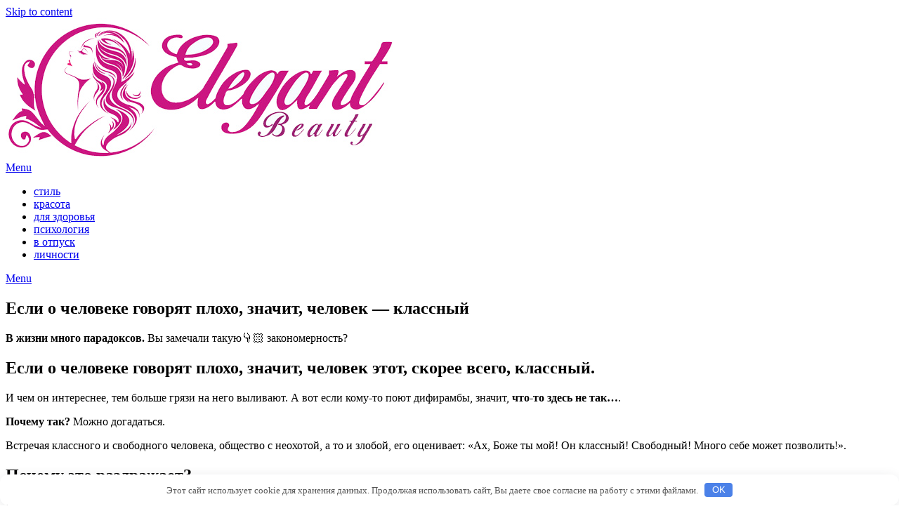

--- FILE ---
content_type: text/html; charset=UTF-8
request_url: https://www.uecirk.ru/esli-o-cheloveke-govoriat-ploho-znachit-chelovek-klassnyi.html
body_size: 29871
content:
<!doctype html>
<html lang="ru-RU">
<head>
	<meta charset="UTF-8">
	<meta name="viewport" content="width=device-width, initial-scale=1">
	<link rel="profile" href="http://gmpg.org/xfn/11">
	<title>Если о человеке говорят плохо, значит, человек &#8212; классный &#8212; uecirk</title>
<link rel='dns-prefetch' href='//fonts.googleapis.com' />
<link rel='dns-prefetch' href='//s.w.org' />
		<script type="text/javascript">
			window._wpemojiSettings = {"baseUrl":"https:\/\/s.w.org\/images\/core\/emoji\/13.0.1\/72x72\/","ext":".png","svgUrl":"https:\/\/s.w.org\/images\/core\/emoji\/13.0.1\/svg\/","svgExt":".svg","source":{"concatemoji":"https:\/\/www.uecirk.ru\/wp-includes\/js\/wp-emoji-release.min.js?ver=5.6.16"}};
			!function(e,a,t){var n,r,o,i=a.createElement("canvas"),p=i.getContext&&i.getContext("2d");function s(e,t){var a=String.fromCharCode;p.clearRect(0,0,i.width,i.height),p.fillText(a.apply(this,e),0,0);e=i.toDataURL();return p.clearRect(0,0,i.width,i.height),p.fillText(a.apply(this,t),0,0),e===i.toDataURL()}function c(e){var t=a.createElement("script");t.src=e,t.defer=t.type="text/javascript",a.getElementsByTagName("head")[0].appendChild(t)}for(o=Array("flag","emoji"),t.supports={everything:!0,everythingExceptFlag:!0},r=0;r<o.length;r++)t.supports[o[r]]=function(e){if(!p||!p.fillText)return!1;switch(p.textBaseline="top",p.font="600 32px Arial",e){case"flag":return s([127987,65039,8205,9895,65039],[127987,65039,8203,9895,65039])?!1:!s([55356,56826,55356,56819],[55356,56826,8203,55356,56819])&&!s([55356,57332,56128,56423,56128,56418,56128,56421,56128,56430,56128,56423,56128,56447],[55356,57332,8203,56128,56423,8203,56128,56418,8203,56128,56421,8203,56128,56430,8203,56128,56423,8203,56128,56447]);case"emoji":return!s([55357,56424,8205,55356,57212],[55357,56424,8203,55356,57212])}return!1}(o[r]),t.supports.everything=t.supports.everything&&t.supports[o[r]],"flag"!==o[r]&&(t.supports.everythingExceptFlag=t.supports.everythingExceptFlag&&t.supports[o[r]]);t.supports.everythingExceptFlag=t.supports.everythingExceptFlag&&!t.supports.flag,t.DOMReady=!1,t.readyCallback=function(){t.DOMReady=!0},t.supports.everything||(n=function(){t.readyCallback()},a.addEventListener?(a.addEventListener("DOMContentLoaded",n,!1),e.addEventListener("load",n,!1)):(e.attachEvent("onload",n),a.attachEvent("onreadystatechange",function(){"complete"===a.readyState&&t.readyCallback()})),(n=t.source||{}).concatemoji?c(n.concatemoji):n.wpemoji&&n.twemoji&&(c(n.twemoji),c(n.wpemoji)))}(window,document,window._wpemojiSettings);
		</script>
		<style type="text/css">
img.wp-smiley,
img.emoji {
	display: inline !important;
	border: none !important;
	box-shadow: none !important;
	height: 1em !important;
	width: 1em !important;
	margin: 0 .07em !important;
	vertical-align: -0.1em !important;
	background: none !important;
	padding: 0 !important;
}
</style>
	<link rel='stylesheet' id='wp-block-library-css'  href='https://www.uecirk.ru/wp-includes/css/dist/block-library/style.min.css?ver=5.6.16' type='text/css' media='all' />
<link rel='stylesheet' id='font-awesome-css'  href='https://www.uecirk.ru/wp-content/themes/responsiveblogily/css/font-awesome.min.css?ver=5.6.16' type='text/css' media='all' />
<link rel='stylesheet' id='responsiveblogily-style-css'  href='https://www.uecirk.ru/wp-content/themes/responsiveblogily/style.css?ver=5.6.16' type='text/css' media='all' />
<link rel='stylesheet' id='responsiveblogily-google-fonts-css'  href='//fonts.googleapis.com/css?family=Lato%3A300%2C400%2C700%2C900%7CMerriweather%3A400%2C700&#038;ver=5.6.16' type='text/css' media='all' />
<script type='text/javascript' src='https://www.uecirk.ru/wp-includes/js/jquery/jquery.min.js?ver=3.5.1' id='jquery-core-js'></script>
<script type='text/javascript' src='https://www.uecirk.ru/wp-includes/js/jquery/jquery-migrate.min.js?ver=3.3.2' id='jquery-migrate-js'></script>
<link rel="https://api.w.org/" href="https://www.uecirk.ru/wp-json/" /><link rel="alternate" type="application/json" href="https://www.uecirk.ru/wp-json/wp/v2/posts/19593" /><link rel="EditURI" type="application/rsd+xml" title="RSD" href="https://www.uecirk.ru/xmlrpc.php?rsd" />
<link rel="wlwmanifest" type="application/wlwmanifest+xml" href="https://www.uecirk.ru/wp-includes/wlwmanifest.xml" /> 
<meta name="generator" content="WordPress 5.6.16" />
<link rel="canonical" href="https://www.uecirk.ru/esli-o-cheloveke-govoriat-ploho-znachit-chelovek-klassnyi.html" />
<link rel='shortlink' href='https://www.uecirk.ru/?p=19593' />
<link rel="alternate" type="application/json+oembed" href="https://www.uecirk.ru/wp-json/oembed/1.0/embed?url=https%3A%2F%2Fwww.uecirk.ru%2Fesli-o-cheloveke-govoriat-ploho-znachit-chelovek-klassnyi.html" />
<link rel="alternate" type="text/xml+oembed" href="https://www.uecirk.ru/wp-json/oembed/1.0/embed?url=https%3A%2F%2Fwww.uecirk.ru%2Fesli-o-cheloveke-govoriat-ploho-znachit-chelovek-klassnyi.html&#038;format=xml" />
<script type="text/javascript">
	window._wp_rp_static_base_url = 'https://wprp.sovrn.com/static/';
	window._wp_rp_wp_ajax_url = "https://www.uecirk.ru/wp-admin/admin-ajax.php";
	window._wp_rp_plugin_version = '3.6.4';
	window._wp_rp_post_id = '19593';
	window._wp_rp_num_rel_posts = '3';
	window._wp_rp_thumbnails = false;
	window._wp_rp_post_title = '%D0%95%D1%81%D0%BB%D0%B8+%D0%BE+%D1%87%D0%B5%D0%BB%D0%BE%D0%B2%D0%B5%D0%BA%D0%B5+%D0%B3%D0%BE%D0%B2%D0%BE%D1%80%D1%8F%D1%82+%D0%BF%D0%BB%D0%BE%D1%85%D0%BE%2C+%D0%B7%D0%BD%D0%B0%D1%87%D0%B8%D1%82%2C+%D1%87%D0%B5%D0%BB%D0%BE%D0%B2%D0%B5%D0%BA+-+%D0%BA%D0%BB%D0%B0%D1%81%D1%81%D0%BD%D1%8B%D0%B9';
	window._wp_rp_post_tags = ['%3F%3F%3F%3F%3F%3F%3F%3F%3F%3F', 'quot'];
	window._wp_rp_promoted_content = true;
</script>
<link rel="pingback" href="https://www.uecirk.ru/xmlrpc.php">
		<style type="text/css">


			.website-content { background: ; }

			body, .site, .swidgets-wrap h3, .post-data-text { background: ; }
			.site-title a, .site-description { color: ; }
			.site-branding { background-color:  !important; }
			.main-navigation ul li a, .main-navigation ul li .sub-arrow, .super-menu .toggle-mobile-menu,.toggle-mobile-menu:before, .mobile-menu-active .smenu-hide { color: ; }
			#smobile-menu.show .main-navigation ul ul.children.active, #smobile-menu.show .main-navigation ul ul.sub-menu.active, #smobile-menu.show .main-navigation ul li, .smenu-hide.toggle-mobile-menu.menu-toggle, #smobile-menu.show .main-navigation ul li, .primary-menu ul li ul.children li, .primary-menu ul li ul.sub-menu li, .primary-menu .pmenu, .super-menu { border-color: ; border-bottom-color: ; }
			#secondary .widget h3, #secondary .widget h3 a, #secondary .widget h4, #secondary .widget h1, #secondary .widget h2, #secondary .widget h5, #secondary .widget h6 { color: ; }
			#secondary .widget a, #secondary a, #secondary .widget li a , #secondary span.sub-arrow{ color: ; }
			#secondary, #secondary .widget, #secondary .widget p, #secondary .widget li, .widget time.rpwe-time.published { color: ; }
			#secondary .swidgets-wrap, #secondary .widget ul li, .featured-sidebar .search-field { border-color: ; }
			.site-info, .footer-column-three input.search-submit, .footer-column-three p, .footer-column-three li, .footer-column-three td, .footer-column-three th, .footer-column-three caption { color: ; }
			.footer-column-three h3, .footer-column-three h4, .footer-column-three h5, .footer-column-three h6, .footer-column-three h1, .footer-column-three h2, .footer-column-three h4, .footer-column-three h3 a { color: ; }
			.footer-column-three a, .footer-column-three li a, .footer-column-three .widget a, .footer-column-three .sub-arrow { color: ; }
			.footer-column-three h3:after { background: ; }
			.site-info, .widget ul li, .footer-column-three input.search-field, .footer-column-three input.search-submit { border-color: ; }
			.site-footer { background-color: ; }
					.featured-sidebar .widget_search input.search-submit{ background: ; }

			.archive .page-header h1, .blogposts-list h2 a, .blogposts-list h2 a:hover, .blogposts-list h2 a:active, .search-results h1.page-title { color: ; }
			.blogposts-list .post-data-text, .blogposts-list .post-data-text a{ color: ; }
			.blogposts-list p { color: ; }
			.page-numbers li a, .blogposts-list .blogpost-button { background: ; }
			.page-numbers li a, .blogposts-list .blogpost-button, span.page-numbers.dots, .page-numbers.current, .page-numbers li a:hover { color: ; }
			.archive .page-header h1, .search-results h1.page-title, .blogposts-list.fbox, span.page-numbers.dots, .page-numbers li a, .page-numbers.current { border-color: ; }
			.blogposts-list .post-data-divider { background: ; }
			.page .comments-area .comment-author, .page .comments-area .comment-author a, .page .comments-area .comments-title, .page .content-area h1, .page .content-area h2, .page .content-area h3, .page .content-area h4, .page .content-area h5, .page .content-area h6, .page .content-area th, .single  .comments-area .comment-author, .single .comments-area .comment-author a, .single .comments-area .comments-title, .single .content-area h1, .single .content-area h2, .single .content-area h3, .single .content-area h4, .single .content-area h5, .single .content-area h6, .single .content-area th, .search-no-results h1, .error404 h1 { color: ; }
			.single .post-data-text, .page .post-data-text, .page .post-data-text a, .single .post-data-text a, .comments-area .comment-meta .comment-metadata a { color: ; }
			.page .content-area p, .page article, .page .content-area table, .page .content-area dd, .page .content-area dt, .page .content-area address, .page .content-area .entry-content, .page .content-area li, .page .content-area ol, .single .content-area p, .single article, .single .content-area table, .single .content-area dd, .single .content-area dt, .single .content-area address, .single .entry-content, .single .content-area li, .single .content-area ol, .search-no-results .page-content p { color: ; }
			.single .entry-content a, .page .entry-content a, .comment-content a, .comments-area .reply a, .logged-in-as a, .comments-area .comment-respond a { color: ; }
			.comments-area p.form-submit input { background: ; }
			.error404 .page-content p, .error404 input.search-submit, .search-no-results input.search-submit { color: ; }
			.page .comments-area, .page article.fbox, .page article tr, .page .comments-area ol.comment-list ol.children li, .page .comments-area ol.comment-list .comment, .single .comments-area, .single article.fbox, .single article tr, .comments-area ol.comment-list ol.children li, .comments-area ol.comment-list .comment, .error404 main#main, .error404 .search-form label, .search-no-results .search-form label, .error404 input.search-submit, .search-no-results input.search-submit, .error404 main#main, .search-no-results section.fbox.no-results.not-found, .archive .page-header h1{ border-color: ; }
			.single .post-data-divider, .page .post-data-divider { background: ; }
			.single .comments-area p.form-submit input, .page .comments-area p.form-submit input { color: ; }
			.bottom-header-wrapper { padding-top: px; }
			.bottom-header-wrapper { padding-bottom: px; }
			.bottom-header-wrapper { background: ; }
			.bottom-header-wrapper *{ color: ; }
			.header-widget a, .header-widget li a, .header-widget i.fa { color: ; }
			.header-widget, .header-widget p, .header-widget li, .header-widget .textwidget { color: ; }
			.header-widget .widget-title, .header-widget h1, .header-widget h3, .header-widget h2, .header-widget h4, .header-widget h5, .header-widget h6{ color: ; }
			.header-widget.swidgets-wrap, .header-widget ul li, .header-widget .search-field { border-color: ; }


			.header-widgets-wrapper .swidgets-wrap{ background: ; }
			.primary-menu .pmenu, .super-menu, #smobile-menu, .primary-menu ul li ul.children, .primary-menu ul li ul.sub-menu { background-color: ; }
			#secondary .swidgets-wrap{ background: ; }
			#secondary .swidget { border-color: ; }
			.archive article.fbox, .search-results article.fbox, .blog article.fbox { background: ; }


			.comments-area, .single article.fbox, .page article.fbox { background: ; }
		</style>
		
<meta name="keywords" content="" />
<meta name="description" content="В жизни много парадоксов. Вы замечали такую👇🏻 закономерность?Если о человеке говорят плохо, значит, человек этот, скорее всего, классный.И чем он интереснее, те..." />
<style type="text/css" id="custom-background-css">
body.custom-background { background-color: #ffffff; }
</style>
	<link rel="icon" href="https://www.uecirk.ru/wp-content/uploads/2021/01/cropped-145-32x32.jpg" sizes="32x32" />
<link rel="icon" href="https://www.uecirk.ru/wp-content/uploads/2021/01/cropped-145-192x192.jpg" sizes="192x192" />
<link rel="apple-touch-icon" href="https://www.uecirk.ru/wp-content/uploads/2021/01/cropped-145-180x180.jpg" />
<meta name="msapplication-TileImage" content="https://www.uecirk.ru/wp-content/uploads/2021/01/cropped-145-270x270.jpg" />
<style>.clearfy-cookie { position:fixed; left:0; right:0; bottom:0; padding:12px; color:#555555; background:#ffffff; box-shadow:0 3px 20px -5px rgba(41, 44, 56, 0.2); z-index:9999; font-size: 13px; border-radius: 12px; transition: .3s; }.clearfy-cookie--left { left: 20px; bottom: 20px; right: auto; max-width: 400px; margin-right: 20px; }.clearfy-cookie--right { left: auto; bottom: 20px; right: 20px; max-width: 400px; margin-left: 20px; }.clearfy-cookie.clearfy-cookie-hide { transform: translateY(150%) translateZ(0); opacity: 0; }.clearfy-cookie-container { max-width:1170px; margin:0 auto; text-align:center; }.clearfy-cookie-accept { background:#4b81e8; color:#fff; border:0; padding:.2em .8em; margin: 0 0 0 .5em; font-size: 13px; border-radius: 4px; cursor: pointer; }.clearfy-cookie-accept:hover,.clearfy-cookie-accept:focus { opacity: .9; }</style>
<meta name="yandex-verification" content="a8f59ab43512cc21" />

</head>

<body class="post-template-default single single-post postid-19593 single-format-standard custom-background wp-custom-logo masthead-fixed">

<a class="skip-link screen-reader-text" href="#content">
Skip to content</a>

	<div id="page" class="site">

		<header id="masthead" class="sheader site-header clearfix">
			<div class="content-wrap">

				
					<div class="site-branding branding-logo">
						<a href="https://www.uecirk.ru/" class="custom-logo-link" rel="home"><img width="554" height="200" src="https://www.uecirk.ru/wp-content/uploads/2021/01/145.jpg" class="custom-logo" alt="uecirk" srcset="https://www.uecirk.ru/wp-content/uploads/2021/01/145.jpg 554w, https://www.uecirk.ru/wp-content/uploads/2021/01/145-300x108.jpg 300w" sizes="(max-width: 554px) 100vw, 554px" /></a>					</div><!-- .site-branding -->

				
					</div>

					<nav id="primary-site-navigation" class="primary-menu main-navigation clearfix">

						<a href="#" id="pull" class="smenu-hide toggle-mobile-menu menu-toggle" aria-controls="secondary-menu" aria-expanded="false">Menu</a>

						<div class="content-wrap text-center">
							<div class="center-main-menu">
								<div class="menu-1-container"><ul id="primary-menu" class="pmenu"><li id="menu-item-19786" class="menu-item menu-item-type-taxonomy menu-item-object-category menu-item-19786"><a href="https://www.uecirk.ru/stil">стиль</a></li>
<li id="menu-item-14110" class="menu-item menu-item-type-taxonomy menu-item-object-category menu-item-14110"><a href="https://www.uecirk.ru/krasota">красота</a></li>
<li id="menu-item-14109" class="menu-item menu-item-type-taxonomy menu-item-object-category menu-item-14109"><a href="https://www.uecirk.ru/dlya-zdorovya">для здоровья</a></li>
<li id="menu-item-19785" class="menu-item menu-item-type-taxonomy menu-item-object-category current-post-ancestor current-menu-parent current-post-parent menu-item-19785"><a href="https://www.uecirk.ru/psihologiya">психология</a></li>
<li id="menu-item-14373" class="menu-item menu-item-type-taxonomy menu-item-object-category menu-item-14373"><a href="https://www.uecirk.ru/v-otpusk">в отпуск</a></li>
<li id="menu-item-14111" class="menu-item menu-item-type-taxonomy menu-item-object-category menu-item-14111"><a href="https://www.uecirk.ru/lichnosti">личности</a></li>
</ul></div>								</div>
							</div>

						</nav><!-- #primary-site-navigation -->
						<div class="content-wrap">

							<div class="super-menu clearfix">
								<div class="super-menu-inner">
									<a href="#" id="pull" class="toggle-mobile-menu menu-toggle" aria-controls="secondary-menu" aria-expanded="false">Menu</a>
								</div>
							</div>
						</div>
						<div id="mobile-menu-overlay"></div>

					</header>
					<!-- Image banner -->
					
					<!-- Image banner -->

					<div id="content" class="site-content clearfix">
						<div class="content-wrap">
							<div class="website-content">

	<div id="primary" class="featured-content content-area">
		<main id="main" class="site-main">

		
<article id="post-19593" class="posts-entry fbox post-19593 post type-post status-publish format-standard hentry category-psihologiya">
			<header class="entry-header">
		<h1 class="entry-title">Если о человеке говорят плохо, значит, человек &#8212; классный</h1>		<div class="entry-meta">
			<div class="blog-data-wrapper">
				<div class="post-data-divider"></div>
				<div class="post-data-positioning">
					<div class="post-data-text">
						<span class="posted-on">  </span><span class="byline">  </span>					</div>
				</div>
			</div>
		</div><!-- .entry-meta -->
			</header><!-- .entry-header -->

	<div class="entry-content">
		<p class="article-render__block article-render__block_unstyled"><b>В жизни много парадоксов. </b>Вы замечали такую👇🏻 закономерность?</p>
<h2 class="article-render__block article-render__block_h2" id="esli_o_cheloveke_govoryat_ploho_znachit_ch">Если о человеке говорят плохо, значит, человек этот, скорее всего, классный.</h2>
<p class="article-render__block article-render__block_unstyled">И чем он интереснее, тем больше грязи на него выливают. А вот если кому-то поют дифирамбы, значит, <b>что-то здесь не так&#8230;</b>.</p>
<p class="article-render__block article-render__block_unstyled"><b>Почему <span id="more-19593"></span>так? </b>Можно догадаться.</p>
<p class="article-render__block article-render__block_unstyled">Встречая классного и свободного человека, общество с неохотой, а то и злобой, его оценивает: «Ах, Боже ты мой! Он классный! Свободный! Много себе может позволить!».</p>
<h2 class="article-render__block article-render__block_h2" id="pochemy_eeto_razdrajaet">Почему это раздражает?</h2>
<p></p>
<p class="article-render__block article-render__block_unstyled">Вероятно, потому, что в глубине души член общества чувствует: «А я… хуже! Я так не могу! Я весь в комплексах и многое себе запрещаю. Ненавижу!».</p>
<p class="article-render__block article-render__block_unstyled"><b>Люди, беспокойные, часто раздраженные, уставшие и во многом разочарованные</b>, не желают признать тех, кто мыслит шире.</p>
<h2 class="article-render__block article-render__block_h2" id="slishkom_bolno">Слишком больно.</h2>
<p class="article-render__block article-render__block_unstyled">Включается психологическая защита отрицание и предпринимаются <b>попытки человека очернить. Бессознательно.</b></p>
<p class="article-render__block article-render__block_unstyled">А вот <b>забитых, тихих, с низкой самооценкой часто оценивают круто. </b>Еще хвалят лживых манипуляторов.</p>
<h2 class="article-render__block article-render__block_h2" id="s_tihimi_i_zabitmi_vse_ponyatno">С тихими и забитыми все понятно?</h2>
<p class="article-render__block article-render__block_unstyled">Они удобны. Рядом с ними чувствуешь себя безопасно. Они &#8212; этим и нравятся, да? От них не больно.<b> &quot;Они &#8212; чухони, обожаем их!&quot; &#8212; кричит общество.</b></p>
<p class="article-render__block article-render__block_unstyled"><b>Только, возможно, стоит таких побаиваться?</b> В тихом омуте с низкой самооценкой неудовлетворенные черти водятся. Тихий-тихий и раз, гадость кому-то сделал. Ведь он не кукла, испытывает чувства: <b>обидно, когда мир тебя презирает.</b></p>
<h2 class="article-render__block article-render__block_h2" id="a_ljivh_manipylyatorov_pochemy_lyubyat">А лживых манипуляторов почему любят?</h2>
<p class="article-render__block article-render__block_unstyled">Вероятно, потому что люди боятся быть честным с самими собой, с миром. Бояться быть свободными, а потому, утопая в собственной лжи, не видят лжи окружающих. <b>Вот в таком интересном мире мы живем.</b></p>
<p>Источник: <noindex><a href="http://zen.yandex.ru/media/zhukova_tv/esli-o-cheloveke-govoriat-ploho-znachit-chelovek-klassnyi-6003f505f8011c4a01702222" target="_blank" rel="nofollow noopener">zen.yandex.ru</a></noindex></br></p>

<div class="wp_rp_wrap  wp_rp_plain" id="wp_rp_first"><div class="wp_rp_content"><h3 class="related_post_title">Ещё на тему</h3><ul class="related_post wp_rp"><li data-position="0" data-poid="in-15454" data-post-type="none" ><a href="https://www.uecirk.ru/para-iz-djordjii-nashedshaia-25-000-vernyla-ih-vladelcy-stati-na-uecirk.html" class="wp_rp_title">Пара из Джорджии, нашедшая 25.000$, вернула их владельцу | статьи на uecirk</a></li><li data-position="1" data-poid="in-15416" data-post-type="none" ><a href="https://www.uecirk.ru/spasenie-ytopaushego-kak-vysyshit-mobilnyi-telefon-stati-na-uecirk.html" class="wp_rp_title">Спасение утопающего: как высушить мобильный телефон | статьи на uecirk</a></li><li data-position="2" data-poid="in-13954" data-post-type="none" ><a href="https://www.uecirk.ru/pohydenie-nachinaetsia-s-golovy.html" class="wp_rp_title">Похудение начинается с головы!</a></li></ul></div></div>

			</div><!-- .entry-content -->
</article><!-- #post-19593 -->
 
		</main><!-- #main -->
	</div><!-- #primary -->


<aside id="secondary" class="featured-sidebar widget-area">
	<section id="execphp-5" class="fbox swidgets-wrap widget widget_execphp">			<div class="execphpwidget">
<!--d8a5f737--><a href="https://santermo.ru/catalog/kompensatory/kompensatory-rezinovye/173-kompensator-flantsevyi-gibkii-antivibratsionnyi/kompensatori-rezinovie-flancevie-epdm" target="_blank">компенсатор фланцевый</a><!--d8a5f737--><script async="async" src="https://w.uptolike.com/widgets/v1/zp.js?pid=lfac2e521bc3905facdf837b1919003b575290ca4c" type="text/javascript"></script></div>
		</section><section id="categories-2" class="fbox swidgets-wrap widget widget_categories"><div class="swidget"><div class="sidebar-title-border"><h3 class="widget-title">Рубрики</h3></div></div>
			<ul>
					<li class="cat-item cat-item-32"><a href="https://www.uecirk.ru/v-otpusk">в отпуск</a>
</li>
	<li class="cat-item cat-item-30"><a href="https://www.uecirk.ru/dlya-zdorovya">для здоровья</a>
</li>
	<li class="cat-item cat-item-29"><a href="https://www.uecirk.ru/krasota">красота</a>
</li>
	<li class="cat-item cat-item-31"><a href="https://www.uecirk.ru/lichnosti">личности</a>
</li>
	<li class="cat-item cat-item-1"><a href="https://www.uecirk.ru/novosti">новости</a>
</li>
	<li class="cat-item cat-item-34"><a href="https://www.uecirk.ru/psihologiya">психология</a>
</li>
	<li class="cat-item cat-item-35"><a href="https://www.uecirk.ru/stil">стиль</a>
</li>
			</ul>

			</section>
		<section id="recent-posts-3" class="fbox swidgets-wrap widget widget_recent_entries">
		<div class="swidget"><div class="sidebar-title-border"><h3 class="widget-title">Свежие записи</h3></div></div>
		<ul>
											<li>
					<a href="https://www.uecirk.ru/smesiteli-dlya-rakoviny-funkcionalnost-i-stil-dlya-vashej-vannoj-komnaty.html">Смесители для раковины: функциональность и стиль для вашей ванной комнаты</a>
									</li>
											<li>
					<a href="https://www.uecirk.ru/prichiny-obrazovaniya-polipov-v-matke.html">Причины образования полипов в матке</a>
									</li>
											<li>
					<a href="https://www.uecirk.ru/mufta-soedinitelnaya-dlya-gofrirovannyh-trub-osobennosti-primenenie-i-preimushhestva.html">Муфта соединительная для гофрированных труб: Особенности, Применение и Преимущества</a>
									</li>
											<li>
					<a href="https://www.uecirk.ru/krossovki-asics-gel-kayano-shedevr-tehnologij-i-komforta.html">Кроссовки Asics Gel-Kayano: Шедевр Технологий и Комфорта</a>
									</li>
											<li>
					<a href="https://www.uecirk.ru/uslugi-gruzchikov-polza-i-preimushhestva.html">Услуги грузчиков: Польза  и Преимущества</a>
									</li>
					</ul>

		</section><section id="execphp-6" class="fbox swidgets-wrap widget widget_execphp">			<div class="execphpwidget"><center><!--fdb51124--><!--fdb51124--><script async="async" src="https://w.uptolike.com/widgets/v1/zp.js?pid=tlac2e521bc3905facdf837b1919003b575290ca4c" type="text/javascript"></script></center></div>
		</section></aside><!-- #secondary -->
</div>
</div><!-- #content -->
</div>
<footer id="colophon" class="site-footer clearfix">

	<div class="content-wrap">
		
			
			
		</div>

		<div class="site-info">
			&copy;2026 uecirk			<!-- Delete below lines to remove copyright from footer -->
			<span class="footer-info-right">
			       
			</span>
			<!-- Delete above lines to remove copyright from footer -->
		</div><!-- .site-info -->
	</div>



</footer><!-- #colophon -->
</div><!-- #page -->

<div id="smobile-menu" class="mobile-only"></div>
<div id="mobile-menu-overlay"></div>

<script type='text/javascript' src='https://www.uecirk.ru/wp-content/themes/responsiveblogily/js/navigation.js?ver=20170823' id='responsiveblogily-navigation-js'></script>
<script type='text/javascript' src='https://www.uecirk.ru/wp-content/themes/responsiveblogily/js/skip-link-focus-fix.js?ver=20170823' id='responsiveblogily-skip-link-focus-fix-js'></script>
<script type='text/javascript' src='https://www.uecirk.ru/wp-content/themes/responsiveblogily/js/script.js?ver=20160720' id='responsiveblogily-script-js'></script>
<script type='text/javascript' src='https://www.uecirk.ru/wp-content/themes/responsiveblogily/js/jquery.flexslider.js?ver=20150423' id='responsiveblogily-flexslider-js'></script>
<script type='text/javascript' src='https://www.uecirk.ru/wp-includes/js/comment-reply.min.js?ver=5.6.16' id='comment-reply-js'></script>
<script type='text/javascript' src='https://www.uecirk.ru/wp-includes/js/wp-embed.min.js?ver=5.6.16' id='wp-embed-js'></script>
	<script>
	/(trident|msie)/i.test(navigator.userAgent)&&document.getElementById&&window.addEventListener&&window.addEventListener("hashchange",function(){var t,e=location.hash.substring(1);/^[A-z0-9_-]+$/.test(e)&&(t=document.getElementById(e))&&(/^(?:a|select|input|button|textarea)$/i.test(t.tagName)||(t.tabIndex=-1),t.focus())},!1);
	</script>
	<div id="clearfy-cookie" class="clearfy-cookie clearfy-cookie-hide clearfy-cookie--bottom">  <div class="clearfy-cookie-container">   Этот сайт использует cookie для хранения данных. Продолжая использовать сайт, Вы даете свое согласие на работу с этими файлами.   <button id="clearfy-cookie-accept" class="clearfy-cookie-accept">OK</button>  </div></div><script>var cookie_clearfy_hide = document.cookie.replace(/(?:(?:^|.*;\s*)clearfy_cookie_hide\s*\=\s*([^;]*).*$)|^.*$/, "$1");if ( ! cookie_clearfy_hide.length ) {  document.getElementById("clearfy-cookie").classList.remove("clearfy-cookie-hide");} document.getElementById("clearfy-cookie-accept").onclick = function() { document.getElementById("clearfy-cookie").className += " clearfy-cookie-hide"; var clearfy_cookie_date = new Date(new Date().getTime() + 31536000 * 1000); document.cookie = "clearfy_cookie_hide=yes; path=/; expires=" + clearfy_cookie_date.toUTCString(); setTimeout(function() { document.getElementById("clearfy-cookie").parentNode.removeChild( document.getElementById("clearfy-cookie") ); }, 300);}</script></body>
</html>


--- FILE ---
content_type: application/javascript;charset=utf-8
request_url: https://w.uptolike.com/widgets/v1/version.js?cb=cb__utl_cb_share_1769602430860612
body_size: 397
content:
cb__utl_cb_share_1769602430860612('1ea92d09c43527572b24fe052f11127b');